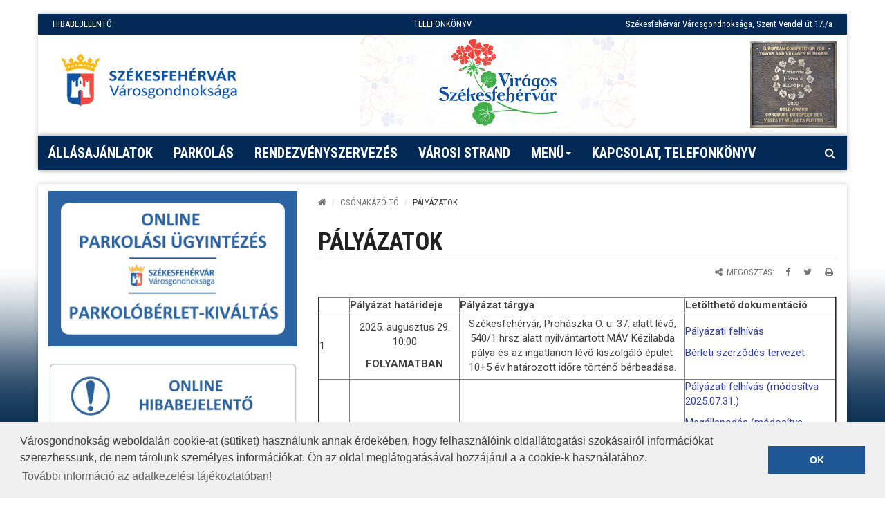

--- FILE ---
content_type: text/html; charset=UTF-8
request_url: https://www.varosgondnoksag.hu/palyazatok?parent=494
body_size: 7778
content:
<!DOCTYPE html>
<html lang="hu">

<head>
    <meta charset="utf-8">
<meta http-equiv="X-UA-Compatible" content="IE=edge">
<meta name="viewport" content="width=device-width, initial-scale=1">

<title>Székesfehérvár MJV - Városgondnokság - PÁLYÁZATOK</title>

<meta name="description" content="Székesfehérvár Városgondnoksága látja el a városi utak, hidak, parkolók, járdák, zöldterületek valamint a városi csapadékvíz elvezető rendszerek, így a zárt csapadékcsatornák és nyílt árkok üzemeltetését, illetve fenntartását. Ugyancsak feladataink közé tartozik a városi közvilágítás és díszvilágítás ellátása.">
<meta name="keywords" content="Városgondnokság, közterület, parkfenntartás, útfelújítás, útépítés, parkolóépítés, parkolás, virágos, virágültetés, pályázat, városüzemeltetés, kertészet, csapadékcsatorna, közvilágítás, hibabejelentés, játszóterek, Bregyó, Túrózsáki, Sóstó">
            <meta property="og:title" content="PÁLYÁZATOK">
            <meta property="og:url" content="https://www.varosgondnoksag.hu/palyazatok?parent=494">
            <meta property="og:site_name" content="Székesfehérvár MJV - Városgondnokság">
            <meta property="og:description" content="




Pályázat határideje
Pályázat tárgya
Letölthető dokumentáció


1.


2025. augusztus 29. 10:00
FOLYAMATBAN


Székesfehérvár, Prohászka O. u. 37. alatt lévő, 540/1 hrsz alatt nyilvántartott MÁV Kézilabda pálya és az ingatlanon lévő kiszolgáló épület 10+5 év határozott időre történő bérbeadása.

Pályázati felhívás
Bérleti szerződés tervezet



2.

2025.08.26. 10:00
FOLYAMATBAN

Székesfehérvár közigazgatási területén található utasváró helyszínek reklámcélú hasznosítási jogának átengedése, telepítéssel, üzemeltetéssel.

Pályázati felhívás (módosítva 2025.07.31.)
Megállapodás (módosítva 2025.07.31.)
Pályázati felhívás 1. melléklet
Pályázati felhívás 2. és 3. melléklet (módosítva 2025.07.31.)



3.

2025.07.08. 15:00
LEZÁRULT-EREDMÉNYES

Használt, tanúsítvány nélküli, leselejtezett színpadfedés eladása


Pályázati felhívás
Pályázati felhívás mellékletek
Adásvételi szerződés tervezet
 



4.

2025.06.10. 15:00
LEZÁRULT-EREDMÉNYES

Székesfehérvár területén ideiglenesen deponált, egykori Gaja-pataki közúti híd szerkezeti elemeinek bontása, feldarabolása, elszállítása és a vonatkozó jogszabályoknak megfelelő hulladékként történő kezelése, elhelyezése.


Pályázati felhívás
Pályázati felhívás 1. melléklet
Adásvételi szerződés tervezet




5.

2025.05.06. 10:00
VISSZAVONVA

Székesfehérvár közigazgatási területén utasvárók, mint reklámberendezésekkelellátott funkcionális célú utcabútorok eltávolítása, új várók telepítése,üzemeltetése, valamint a reklámfelületek reklámcélú hasznosítási jogánakátengedése

Pályázati felhívás (módosítva 2025.04.15.)
Megállapodás (módosítva 2025.04.15.)
Megállapodás 1. melléklet
Megállapodás 2. melléklet
Pályázati felhívás 1. melléklet
Pályázati felhívás 2. melléklet
Pályázati felhívás 3. melléklet



6.

2025.05.06. 10:00
VISSZAVONVA

Székesfehérvár közigazgatási területén utasvárók, mint reklámberendezésekkelellátott funkcionális célú utcabútorok eltávolítása, új utasvárók telepítése,üzemeltetése, valamint a reklámfelületek reklámcélú hasznosítási jogánakátengedése

Pályázati felhívás (módosítva 2025.04.15.)
Megállapodás (módosítva 2025.04.15.)
Megállapodás 1. melléklet
Pályázati felhívás 1. melléklet
Pályázati felhívás 2. melléklet (módosítva 2025.04.15.)



7.

2025.03.28 10:00
LEZÁRULT-EREDMÉNYES

Székesfehérvár, 4359/33 hrsz.-ú, a Bregyó közi Ifjúsági- és Sportközpont elnevezésű ingatlan mintegy 1000 m2 területű részén 2 db padel sportpálya kialakítása, illetve opcionálisan újabb 1 db pálya kialakítása, második ütemben. A kialakított pályák 7 évig tartó üzemeltetése mellett a terület bérbe adása.

Pályázati felhívásLETÖLTÉSSzerződéstervezetLETÖLTÉSHelyszínrajzLETÖLTÉS




">
            <meta property="fb:app_id" content="133309610080817">
            <meta property="og:type" content="website">
            <meta property="fb:pages" content="158308390902209">
    
<link href="https://fonts.googleapis.com/css?family=Roboto+Condensed:400,400i,700,700i|Roboto:100,100i,300,300i,400,400i,500,500i,700,700i,900,900i&amp;subset=latin-ext" rel="stylesheet">
<link rel="stylesheet" href="https://use.fontawesome.com/releases/v5.5.0/css/all.css" integrity="sha384-B4dIYHKNBt8Bc12p+WXckhzcICo0wtJAoU8YZTY5qE0Id1GSseTk6S+L3BlXeVIU" crossorigin="anonymous">


<link href="/assets/dist/style.min.aa9a20fa373c42d46d2b7036a5ab206b.css?v=4523435" rel="stylesheet">

<!-- HTML5 Shim and Respond.js IE8 support of HTML5 elements and media queries -->
<!-- WARNING: Respond.js doesn't work if you view the page via file:// -->
<!--[if lt IE 9]>
<script src="https://oss.maxcdn.com/html5shiv/3.7.2/html5shiv.min.js"></script>
<script src="https://oss.maxcdn.com/respond/1.4.2/respond.min.js"></script>
<![endif]-->

<!-- Favicons -->
<link rel="shortcut icon" href="/assets/images/ico/favicon.ico" type="image/x-icon" />
<link rel="apple-touch-icon" sizes="57x57" href="/assets/images/ico/apple-touch-icon-57x57.png" />
<link rel="apple-touch-icon" sizes="72x72" href="/assets/images/ico/apple-touch-icon-72x72.png" />
<link rel="apple-touch-icon" sizes="76x76" href="/assets/images/ico/apple-touch-icon-76x76.png" />
<link rel="apple-touch-icon" sizes="114x114" href="/assets/images/ico/apple-touch-icon-114x114.png" />
<link rel="apple-touch-icon" sizes="120x120" href="/assets/images/ico/apple-touch-icon-120x120.png" />
<link rel="apple-touch-icon" sizes="144x144" href="/assets/images/ico/apple-touch-icon-144x144.png" />
<link rel="apple-touch-icon" sizes="152x152" href="/assets/images/ico/apple-touch-icon-152x152.png" />
<link rel="apple-touch-icon" sizes="180x180" href="/assets/images/ico/apple-touch-icon-180x180.png" />



<meta name="author" content="NeoSoft Kft. - www.neosoft.hu">
<!--

NeoSoft Kft.

NeoSoft.hu
Honlapkészítés, portálfejlesztés, webáruház készítés

-->
<!-- Global site tag (gtag.js) - Google Analytics -->
<script async src="https://www.googletagmanager.com/gtag/js?id=G-32S1YBP6VV"></script>
<script>
  window.dataLayer = window.dataLayer || [];
  function gtag(){dataLayer.push(arguments);}
  gtag('js', new Date());

  gtag('config', 'G-32S1YBP6VV');
</script>

<style>
    
    #floralEurope img {
        width: 125px; margin-top:10px; float: right;
    }
    
    section.top-bar-section .brand .weather {
        z-index: 0;
    }
    
    .small-logo{
        z-index: 0;
        background: url(/_upload/editor/2019/honlap_emblema-4.png) no-repeat center center !important;
        background-size: auto 145px !important;
        width: 600px !important;
        height: 145px !important;
        /*margin-top: -10px;
        margin-left: 0 !important;
        */
        position: absolute;
        top: 0;
        left: 50%;
        margin-left: -230px !important;
    }

    @media (min-width: 1025px) and (max-width: 1280px) {
        .small-logo{
        background-size: auto 135px !important;

        width: 400px !important;
        margin-left: -120px !important;
        height: 135px !important;
        }
    }
    @media (min-width: 768px) and (max-width: 1024px) {
        .small-logo{
            display: none !important;
        }
    }
    @media (max-width: 768px) {
    	.scrollable table td, .scrollable table th {font-size: 0.7em;}
    }
    section.top-bar-section .brand .logo {
        width: 280px;
        background-size: contain;
        background-position: center;
        background-image: url(/assets/images/varos_logo@2x.png?v=1);
        
    }
    
</style>

<!-- CookieConsent -->

<link rel="stylesheet" type="text/css" href="//cdnjs.cloudflare.com/ajax/libs/cookieconsent2/3.0.3/cookieconsent.min.css" />
<script src="//cdnjs.cloudflare.com/ajax/libs/cookieconsent2/3.0.3/cookieconsent.min.js"></script>
<script>
var message = "Városgondnokság weboldalán cookie-at (sütiket) használunk annak érdekében, hogy felhasználóink oldallátogatási szokásairól információkat szerezhessünk, de nem tárolunk személyes információkat. Ön az oldal meglátogatásával hozzájárul a a cookie-k használatához.";

window.addEventListener("load", function(){
window.cookieconsent.initialise({
  "palette": {
    "popup": {
      "background": "#efefef",
      "text": "#404040"
    },
    "button": {
      "background": "#1f5796"
    }
  },
  "content": {
    "message": message,
    "link": "További információ az adatkezelési tájékoztatóban!",
    "href": "https://www.varosgondnoksag.hu/adatkezelesi-tajekoztatok",
    "dismiss": "OK",
  },
  "elements": {
    "dismiss": '<a aria-label="Megértettem" role="button" tabindex="0" class="cc-btn cc-dismiss">OK</a>',
  }
})});
</script>

<!-- END CookieConsent --></head>

<body class="top-page" id="topPage" data-lang="hu">
<!-- MOBIL Navigation -->
<div class="mm left" tabindex="-1" aria-hidden="true">
    <div class="overlay" aria-hidden="true" tabindex="-1"></div>
    <nav>
        <div class="header">
            <button class="btn btn-default close2" tabindex="-1"
                    aria-label="Menü bezárása" title="Menü bezárása">
                <i class="fa fa fa-times fa-lg"></i>
            </button>
            <!-- ul><li></li></ul -->
<!--            -->        </div>
        <?xml version="1.0"?>
<ul class="nav"><li class=""><a tabindex="-1" aria-hidden="true" href="https://www.varosgondnoksag.hu/allasajanlatok">Állásajánlatok</a></li><li class=""><a tabindex="-1" aria-hidden="true" href="/parkolas-szekesfehervaron">PARKOLÁS</a></li><li class=""><a tabindex="-1" aria-hidden="true" href="https://www.varosgondnoksag.hu/rendezvenyhelyszinek-es-rendezvenyszervezes" target="_blank">Rendezvényszervezés</a></li><li class=""><a tabindex="-1" aria-hidden="true" href="https://www.varosgondnoksag.hu/strand-2025-nyar" target="_blank">Városi strand</a></li><li class=""><a tabindex="-1" aria-hidden="true" href="/szakfeladatok" class="dropdown-toggle" data-toggle="dropdown">Menü<span class="caret"> </span></a><ul class="dropdown-menu"><li class=""><a tabindex="-1" aria-hidden="true" href="/koztisztasag">Köztisztaság</a></li><li class=""><a tabindex="-1" aria-hidden="true" href="/parkfenntartas">Parkfenntartás</a></li><li class=""><a tabindex="-1" aria-hidden="true" href="/utuzemeltetes">Útüzemeltetés</a></li><li class=""><a tabindex="-1" aria-hidden="true" href="/kozbeszerzes">Közbeszerzés</a></li><li class=""><a tabindex="-1" aria-hidden="true" href="/hibabejelento">Hibabejelentő</a></li><li class=""><a tabindex="-1" aria-hidden="true" href="https://www.varosgondnoksag.hu/jatszoterek-1">Játszóterek</a></li><li class=""><a tabindex="-1" aria-hidden="true" href="https://www.varosgondnoksag.hu/fitneszparkok" target="_blank">Fitneszparkok</a></li><li class=""><a tabindex="-1" aria-hidden="true" href="https://www.varosgondnoksag.hu/kondiparkok">Kondiparkok</a></li><li class=""><a tabindex="-1" aria-hidden="true" href="https://www.varosgondnoksag.hu/sportpalyak-1">Sportpályák</a></li><li class=""><a tabindex="-1" aria-hidden="true" href="/palyazatok">Pályázatok</a></li><li class=""><a tabindex="-1" aria-hidden="true" href="/allasajanlatok">Állásajánlatok</a></li><li class=""><a tabindex="-1" aria-hidden="true" href="/allategeszsegugyi-telep">Állategészségügyi telep</a></li><li class=""><a tabindex="-1" aria-hidden="true" href="/lkoborolt-allatok-begyujtese">Elkóborolt állatok begyűjtése</a></li><li class=""><a tabindex="-1" aria-hidden="true" href="/csapapdek-csatorna">Csapadékcsatorna</a></li><li class=""><a tabindex="-1" aria-hidden="true" href="/panaszugyintezes">Panaszügyintézés</a></li><li class=""><a tabindex="-1" aria-hidden="true" href="/visszaeles-bejelentes">Visszaélés-bejelentés</a></li><li class=""><a tabindex="-1" aria-hidden="true" href="/szekesfehervari-sirhelykereso">Székesfehérvári sírhelykereső</a></li><li class=""><a tabindex="-1" aria-hidden="true" href="/adatkezelesi-tajekoztatok">Adatkezelési tájékoztatók</a></li><li class=""><a tabindex="-1" aria-hidden="true" href="/energetika">Energetika</a></li><li class=""><a tabindex="-1" aria-hidden="true" href="/programszervezes">Programszervezés</a></li><li class=""><a tabindex="-1" aria-hidden="true" href="/altalanos-kozzeteteli-lista">Közérdekű adatok</a></li><li class=""><a tabindex="-1" aria-hidden="true" href="/sportpalyak">Sportpálya foglalás</a></li><li class=""><a tabindex="-1" aria-hidden="true" href="/nyilvanos-illemhelyek">Nyilvános illemhelyek</a></li></ul></li><li class=""><a tabindex="-1" aria-hidden="true" href="/kapcsolat">Kapcsolat, telefonkönyv</a></li></ul>
    </nav>
</div>
<!-- / MOBIL Navigation -->
    <div class="main-container">
        <header class="header" id="header">
            <section class="top-bar-section">
    <div class="row">
        <div class="container">
            <div class="row header_links">
                <div class="col-md-4 l1"><a href="/hibabejelento">HIBABEJELENTŐ</a></div>
                <div class="col-md-4 l2"><a class=" " href="https://www.varosgondnoksag.hu/kapcsolat">TELEFONKÖNYV</a></div>
                <div class="col-md-4 l3">Székesfehérvár Városgondnoksága, Szent Vendel út 17./a</div>
            </div>
        </div>
    </div>
        <div class="brand">
            <div class="weather">
            </div>
            <div>
                <a href="/" class="logo" aria-label="Főoldal megnyitása">
                                    </a>
            </div>
                            <a href="https://viragosfehervar.varosgondnoksag.hu/" class="small-logo hidden-xs"
                   aria-label="Virágos Székesfehérvár "></a>
                    </div>
</section>
        </header>
    </div>
    <div class="nav-container">
        <section class="navigation-section" id="navigation-section">
    <nav class="navbar navbar-default">
        <div class="navbar-header">
            <a href="#" class="bar" id="trigger"><i class="fa fa-bars"></i> Menü</a>
        </div>
        <ul class="nav navbar-nav top-menu">
            <?xml version="1.0"?>
<li class=""><a role="button" aria-haspopup="true" aria-expanded="false" href="https://www.varosgondnoksag.hu/allasajanlatok">Állásajánlatok</a></li><li class=""><a role="button" aria-haspopup="true" aria-expanded="false" href="/parkolas-szekesfehervaron">PARKOLÁS</a></li><li class=""><a role="button" aria-haspopup="true" aria-expanded="false" href="https://www.varosgondnoksag.hu/rendezvenyhelyszinek-es-rendezvenyszervezes" target="_blank">Rendezvényszervezés</a></li><li class=""><a role="button" aria-haspopup="true" aria-expanded="false" href="https://www.varosgondnoksag.hu/strand-2025-nyar" target="_blank">Városi strand</a></li><li class=""><a role="button" aria-haspopup="true" aria-expanded="false" href="/szakfeladatok" class="dropdown-toggle" data-toggle="dropdown">Menü<span class="caret"> </span></a><ul class="dropdown-menu"><li class=""><a href="/koztisztasag">Köztisztaság</a></li><li class=""><a href="/parkfenntartas">Parkfenntartás</a></li><li class=""><a href="/utuzemeltetes">Útüzemeltetés</a></li><li class=""><a href="/kozbeszerzes">Közbeszerzés</a></li><li class=""><a href="/hibabejelento">Hibabejelentő</a></li><li class=""><a href="https://www.varosgondnoksag.hu/jatszoterek-1">Játszóterek</a></li><li class=""><a href="https://www.varosgondnoksag.hu/fitneszparkok" target="_blank">Fitneszparkok</a></li><li class=""><a href="https://www.varosgondnoksag.hu/kondiparkok">Kondiparkok</a></li><li class=""><a href="https://www.varosgondnoksag.hu/sportpalyak-1">Sportpályák</a></li><li class=""><a href="/palyazatok">Pályázatok</a></li><li class=""><a href="/allasajanlatok">Állásajánlatok</a></li><li class=""><a href="/allategeszsegugyi-telep">Állategészségügyi telep</a></li><li class=""><a href="/lkoborolt-allatok-begyujtese">Elkóborolt állatok begyűjtése</a></li><li class=""><a href="/csapapdek-csatorna">Csapadékcsatorna</a></li><li class=""><a href="/panaszugyintezes">Panaszügyintézés</a></li><li class=""><a href="/visszaeles-bejelentes">Visszaélés-bejelentés</a></li><li class=""><a href="/szekesfehervari-sirhelykereso">Székesfehérvári sírhelykereső</a></li><li class=""><a href="/adatkezelesi-tajekoztatok">Adatkezelési tájékoztatók</a></li><li class=""><a href="/energetika">Energetika</a></li><li class=""><a href="/programszervezes">Programszervezés</a></li><li class=""><a href="/altalanos-kozzeteteli-lista">Közérdekű adatok</a></li><li class=""><a href="/sportpalyak">Sportpálya foglalás</a></li><li class=""><a href="/nyilvanos-illemhelyek">Nyilvános illemhelyek</a></li></ul></li><li class=""><a role="button" aria-haspopup="true" aria-expanded="false" href="/kapcsolat">Kapcsolat, telefonkönyv</a></li>
        </ul>
        <div id="sb-search" class="sb-search">
    <form role="search">
        <input class="sb-search-input" placeholder="Keresés az oldalon"
               aria-label="Keresés az oldalon; A kilépéshez nyomja meg az Esc billentyűt!"
               type="search" value="" name="search" id="searchPageInput" aria-hidden="true" tabindex="-1">
        <input class="sb-search-submit" type="submit" aria-hidden="true" tabindex="-1"
               id="btnPageSearch" aria-label="Keresés indítása">
        <button class="sb-icon-search" aria-label="Kereső megnyitás"
                aria-expanded="false"
                aria-controls="searchPageInput"></button>
    </form>
</div>    </nav>
</section>
    </div>


    <div class="main-container" style="padding-top: 10px;">
<!--    <header class="header" id="header">-->
<!--        --><!--    </header>-->
<!---->
<!--    -->
    <div class="row">
        <div class="sub-main  col-md-push-4">
                <section class="breadcrumb-section">
        <nav aria-label="Morzsamenü">
        <ol class="breadcrumb">
            <li>
                <a href="/" aria-label="Kezdőlap">
                    <i class="fa fa-home" aria-hidden="true"></i>
                </a>
            </li>
                                                                                                                    <li><a href="/page/menu/494">Csónakázó-tó</a></li>
                                                                                                                                            <li>PÁLYÁZATOK</li>
                                                                            </ol>
        </nav>
    </section>
<h1 class="page-title">PÁLYÁZATOK</h1>
<div class="page-info">
    <div class="row">
        <div class="data">
            <!--i class="fa fa-clock-o fa-fw" aria-hidden="true"></i> 2025.08.18. | <time class="timeago" datetime="2025-08-18T13:55:31"></time-->
        </div>
        <div class="share">
            <ul class="share-list" aria-label="Megosztás">
    <li aria-hidden="true"><i class="fa fa-share-alt fa-fw"></i> Megosztás:</li>
    <li><a href="https://www.facebook.com/sharer/sharer.php?u=http://www.varosgondnoksag.hu/palyazatok?parent=494" target="_blank"
           aria-label="Megosztás Facebookon">
            <i class="fa fa-facebook" aria-hidden="true"></i>
        </a></li>
    <li><a href="https://twitter.com/home?status=http://www.varosgondnoksag.hu/palyazatok?parent=494" target="_blank"
           aria-label="Megosztás Twitteren">
            <i class="fa fa-twitter" aria-hidden="true"></i>
        </a></i></li>
    <li><a href="javascript:window.print();"
           aria-label="Oldal kinyomtatása">
            <i class="fa fa-print" aria-hidden="true"></i>
        </a></li>
</ul>
        </div>
    </div>
</div>
<div class="content">
    <p></p>
<table width="100%" style="width: 100%;" border="2">
<tbody>
<tr>
<td style="width: 5.86128%;"></td>
<td style="width: 20.6787%;"><strong>Pályázat határideje</strong></td>
<td style="width: 42.1886%;"><strong>Pályázat tárgya</strong></td>
<td style="width: 28.2314%;"><strong>Letölthető dokumentáció</strong></td>
</tr>
<tr>
<td style="width: 5.86128%;">1.</td>
<td style="width: 20.6787%; text-align: center; vertical-align: middle;">
<p style="text-align: center;"></p>
<p style="text-align: center;">2025. augusztus 29. 10:00</p>
<p style="text-align: center;"><strong>FOLYAMATBAN</strong></p>
<p style="text-align: center;"><strong></strong></p>
</td>
<td style="width: 42.1886%; text-align: center;">Székesfehérvár, Prohászka O. u. 37. alatt lévő, 540/1 hrsz alatt nyilvántartott MÁV Kézilabda pálya és az ingatlanon lévő kiszolgáló épület 10+5 év határozott időre történő bérbeadása.</td>
<td style="width: 28.2314%;">
<p><a class=" " href="/_upload/editor/2025/palyazatok/palyazati_felhivas_mav__1_.pdf" target="_blank" rel="noopener">Pályázati felhívás</a></p>
<p><a class=" " href="/_upload/editor/2025/palyazatok/szerzodestervezet_mav.pdf" target="_blank" rel="noopener">Bérleti szerződés tervezet</a></p>
</td>
</tr>
<tr>
<td style="width: 5.86128%;">2.</td>
<td style="width: 20.6787%;">
<p style="text-align: center;">2025.08.26. 10:00</p>
<p style="text-align: center;"><strong>FOLYAMATBAN</strong></p>
</td>
<td style="width: 42.1886%; text-align: center;">Székesfehérvár közigazgatási területén található utasváró helyszínek reklámcélú hasznosítási jogának átengedése, telepítéssel, üzemeltetéssel.</td>
<td style="width: 28.2314%;">
<p><a class=" " href="/_upload/editor/2025/palyazatok/utasvaro0709/palyazati_felhivas_utasvaro_2_vegl__1_.pdf" target="_blank" rel="noopener">Pályázati felhívás (módosítva 2025.07.31.)</a></p>
<p><a class=" " href="/_upload/editor/2025/palyazatok/utasvaro0709/utasvaro_megallapodas_2_vegl__1_.pdf" target="_blank" rel="noopener">Megállapodás (módosítva 2025.07.31.)</a></p>
<p><a class=" " href="/_upload/editor/2025/palyazatok/utasvaro0709/Palyazati_felhivas_1__melleklet_Helyszinlista_zarolt_vedett.xlsx" target="_blank" rel="noopener">Pályázati felhívás 1. melléklet</a></p>
<p><a class=" " href="/_upload/editor/2025/palyazatok/utasvaro0709/Palyazati_felhivas_2___es_3__melleklet_2__1_.docx" target="_blank" rel="noopener">Pályázati felhívás 2. és 3. melléklet (módosítva 2025.07.31.)</a></p>
</td>
</tr>
<tr>
<td style="width: 5.86128%;">3.</td>
<td style="width: 20.6787%; text-align: center;">
<p>2025.07.08. 15:00</p>
<p><strong>LEZÁRULT-EREDMÉNYES</strong></p>
</td>
<td style="width: 42.1886%; text-align: center;">Használt, tanúsítvány nélküli, leselejtezett színpadfedés eladása</td>
<td style="width: 28.2314%;">
<p><a class=" " href="/_upload/editor/2025/palyazatok/utasvaro_1/palyazati_felhivas_utasvarok_harmadik_fel_modositott_utolso_es_vegleges.pdf" target="_blank" rel="noopener"></a></p>
<p><a class=" " href="/_upload/editor/2025/palyazatok/szinpadfedes/palyazati_felhivas_szinpadfedes.pdf" target="_blank" rel="noopener">Pályázati felhívás</a></p>
<p><a class=" " href="/_upload/editor/2025/palyazatok/szinpadfedes/Palyazati_felhivas_mellekletei.docx" target="_blank" rel="noopener">Pályázati felhívás mellékletek</a></p>
<p><a class=" " href="/_upload/editor/2025/palyazatok/szinpadfedes/adasveteli_szerz__des_tervezet_szinpadfedes.pdf" target="_blank" rel="noopener">Adásvételi szerződés tervezet</a></p>
<p><a class=" " href="/_upload/editor/2025/palyazatok/utasvaro_1/palyazati_felhivas_utasvarok_harmadik_fel_modositott_utolso_es_vegleges.pdf" target="_blank" rel="noopener"> </a></p>
</td>
</tr>
<tr>
<td style="width: 5.86128%;">4.</td>
<td style="width: 20.6787%; text-align: center;">
<p>2025.06.10. 15:00</p>
<p><strong>LEZÁRULT-EREDMÉNYES</strong></p>
</td>
<td style="width: 42.1886%; text-align: center;">Székesfehérvár területén ideiglenesen deponált, egykori Gaja-pataki közúti híd szerkezeti elemeinek bontása, feldarabolása, elszállítása és a vonatkozó jogszabályoknak megfelelő hulladékként történő kezelése, elhelyezése.</td>
<td style="width: 28.2314%;">
<p><a class=" " href="/_upload/editor/2025/palyazatok/utasvaro_2/palyazati_felhivas_utasvarok_2__utolso_es_vegleges.pdf" target="_blank" rel="noopener"></a></p>
<p><a class=" " href="/_upload/editor/2025/palyazatok/hidelem_bontas/palyazati_felhivas_hidelem.pdf" target="_blank" rel="noopener">Pályázati felhívás</a></p>
<p><a class=" " href="/_upload/editor/2025/palyazatok/hidelem_bontas/Palyazati_felhivas_mellekletei_szerkeszthet__.docx" target="_blank" rel="noopener">Pályázati felhívás 1. melléklet</a></p>
<p><a class=" " href="/_upload/editor/2025/palyazatok/hidelem_bontas/femhulladek_adasvetel.pdf" target="_blank" rel="noopener">Adásvételi szerződés tervezet</a></p>
<p></p>
</td>
</tr>
<tr>
<td style="width: 5.86128%;">5.</td>
<td style="width: 20.6787%; text-align: center;">
<p>2025.05.06. 10:00</p>
<p><strong>VISSZAVONVA</strong></p>
</td>
<td style="width: 42.1886%; text-align: center;">Székesfehérvár közigazgatási területén utasvárók, mint reklámberendezésekkel<br />ellátott funkcionális célú utcabútorok eltávolítása, új várók telepítése,<br />üzemeltetése, valamint a reklámfelületek reklámcélú hasznosítási jogának<br />átengedése</td>
<td style="width: 28.2314%;">
<p><a class=" " href="/_upload/editor/2025/palyazatok/utasvaro_2/palyazati_felhivas_utasvarok_2__utolso_es_vegleges.pdf" target="_blank" rel="noopener">Pályázati felhívás (módosítva 2025.04.15.)</a></p>
<p><a class=" " href="/_upload/editor/2025/palyazatok/utasvaro_2/utasvaro_szerz__des_utolso2.pdf" target="_blank" rel="noopener">Megállapodás (módosítva 2025.04.15.)</a></p>
<p><a class=" " href="/_upload/editor/2025/palyazatok/utasvaro_2/Megallapodas_1__melleklet_Cserelhet___utasvarok.xlsx" target="_blank" rel="noopener">Megállapodás 1. melléklet</a></p>
<p><a class=" " href="/_upload/editor/2025/palyazatok/utasvaro_2/Megallapodas_2__melleklet_Buszmegallok__utasvaro_nelkul_.xlsx" target="_blank" rel="noopener">Megállapodás 2. melléklet</a></p>
<p><a class=" " href="/_upload/editor/2025/palyazatok/utasvaro_2/Palyazati_felhivas_1__melleklet_Cserelhet___utasvarok.xlsx" target="_blank" rel="noopener">Pályázati felhívás 1. melléklet</a></p>
<p><a class=" " href="/_upload/editor/2025/palyazatok/utasvaro_2/Palyazati_felhivas_2__melleklet_Buszmegallok__utasvaro_nelkul_.xlsx" target="_blank" rel="noopener">Pályázati felhívás 2. melléklet</a></p>
<p><a class=" " href="/_upload/editor/2025/palyazatok/utasvaro_2/palyazati_adatlapok_szerkeszthet__.docx" target="_blank" rel="noopener">Pályázati felhívás 3. melléklet</a></p>
</td>
</tr>
<tr>
<td style="width: 5.86128%;">6.</td>
<td style="width: 20.6787%; text-align: center;">
<p>2025.05.06. 10:00</p>
<p><strong>VISSZAVONVA</strong></p>
</td>
<td style="width: 42.1886%; text-align: center;">Székesfehérvár közigazgatási területén utasvárók, mint reklámberendezésekkel<br />ellátott funkcionális célú utcabútorok eltávolítása, új utasvárók telepítése,<br />üzemeltetése, valamint a reklámfelületek reklámcélú hasznosítási jogának<br />átengedése</td>
<td style="width: 28.2314%;">
<p><a class=" " href="/_upload/editor/2025/palyazatok/utasvaro_1/palyazati_felhivas_utasvarok_harmadik_fel_modositott_utolso_es_vegleges.pdf" target="_blank" rel="noopener">Pályázati felhívás (módosítva 2025.04.15.)</a></p>
<p><a class=" " href="/_upload/editor/2025/palyazatok/utasvaro_1/utasvaro_szerz__des_utolso2.pdf" target="_blank" rel="noopener">Megállapodás (módosítva 2025.04.15.)</a></p>
<p><a class=" " href="/_upload/editor/2025/palyazatok/utasvaro_1/Megallapodas_1__melleklet_harmadik_fel.xlsx" target="_blank" rel="noopener">Megállapodás 1. melléklet</a></p>
<p><a class=" " href="/_upload/editor/2025/palyazatok/utasvaro_1/palyazati_felhivas_1__melleklet_harmadik_fel.xlsx" target="_blank" rel="noopener">Pályázati felhívás 1. melléklet</a></p>
<p><a class=" " href="/_upload/editor/2025/palyazatok/utasvaro_1/Palyazati_felhivas_mellekletei_szerkeszthet___vegleges_harmadik_fel2.docx" target="_blank" rel="noopener">Pályázati felhívás 2. melléklet (módosítva 2025.04.15.)</a></p>
</td>
</tr>
<tr>
<td style="width: 5.86128%;">7.</td>
<td style="width: 20.6787%; text-align: center;">
<p>2025.03.28 10:00</p>
<p><strong>LEZÁRULT-EREDMÉNYES</strong></p>
</td>
<td style="width: 42.1886%; text-align: center;">Székesfehérvár, 4359/33 hrsz.-ú, a Bregyó közi Ifjúsági- és Sportközpont elnevezésű ingatlan mintegy 1000 m2 területű részén 2 db padel sportpálya kialakítása, illetve opcionálisan újabb 1 db pálya kialakítása, második ütemben. A kialakított pályák 7 évig tartó üzemeltetése mellett a terület bérbe adása.</td>
<td style="width: 28.2314%;">
<p>Pályázati felhívás<br /><strong><a class=" " href="/_upload/editor/2025/letoltheto_dokumentumok/palyazati_kiiras_padel.pdf" target="_blank" rel="noopener">LETÖLTÉS</a><br /></strong><br />Szerződéstervezet<br /><strong><a class=" " href="/_upload/editor/2025/letoltheto_dokumentumok/padel_palya_szerzodestervezet.pdf" target="_blank" rel="noopener">LETÖLTÉS</a><br /></strong><br />Helyszínrajz<br /><strong><a class=" " href="/_upload/editor/2025/letoltheto_dokumentumok/Bregyo_sportkozpont_padel_palya_tervezett_helyszinrajz.pdf" target="_blank" rel="noopener">LETÖLTÉS</a></strong></p>
</td>
</tr>
</tbody>
</table>
<p></p></div>        </div>

        <div class="aside col-md-pull-8">
            <div class="box">
    <div class="content"><a class=" " href="https://szekesfehervarparkolas.hu/" target="_blank" rel="noopener"><img src="/_upload/editor/2024/online_parkolas_berlet.jpg" width="1600" height="1000" class="" alt="Online parkolási ügyintézés" /></a><br />
<p><a class=" " href="https://www.varosgondnoksag.hu/hibabejelento" target="_blank" rel="noopener"><img src="/_upload/editor/2024/dobozok/online_hibabejelento_2.jpg" width="800" height="225" class="" alt="" /></a></p>
<p><a class=" " href="https://www.varosgondnoksag.hu/allasajanlatok?parent=484"><img src="/_upload/editor/2024/dobozok/allasajanlatok_3.jpg" width="800" height="225" class="" alt="" /></a></p>
<p><a class=" " href="https://www.varosgondnoksag.hu/szekesfehervari-kegyeleti-kozpont"><img src="/_upload/editor/2024/dobozok/temetkezes_sirhelykereso_4.jpg" width="800" height="225" class="" alt="" /></a></p>
<p><a class=" " href="https://www.varosgondnoksag.hu/varosi-piac-1"><img src="/_upload/editor/2024/dobozok/varosi_piac_5.jpg" width="800" height="225" class="" alt="" /></a></p>
<p><a class=" " href="https://www.csitaryuszoda.hu/" target="_blank" rel="noopener"><img src="/_upload/editor/2024/dobozok/varosi_uszoda_6.jpg" width="800" height="225" class="" alt="" /></a></p>
<p><a class=" " href="https://www.varosgondnoksag.hu/sportpalyak" target="_blank" rel="noopener"><img src="/_upload/editor/2024/dobozok/sportpalyafoglalas.jpg" width="800" height="225" class=" " alt="" /></a></p></div>
</div>        </div>
    </div>

    <footer>
        <div id="footer-section" class="footer-section">
    <div class="clearfix">
        <nav class="menu-bottom">
            <ul class="nav navbar-nav">
                <?xml version="1.0"?>
<li class=""><div class="dropup"><a role="button" aria-haspopup="true" aria-expanded="false" href="/impresszum">Impresszum</a></div></li><li class=""><div class="dropup"><a role="button" aria-haspopup="true" aria-expanded="false" href="/jogi-nyilatkozat">Jogi nyilatkozat</a></div></li><li class=""><div class="dropup"><a role="button" aria-haspopup="true" aria-expanded="false" href="/akadalymentesitesi-nyilatkozat">Akadálymentesítési nyilatkozat</a></div></li><li class=""><div class="dropup"><a role="button" aria-haspopup="true" aria-expanded="false" href="https://www.varosgondnoksag.hu/altalanos-kozzeteteli-lista">Közérdekű adatok</a></div></li><li class=""><div class="dropup"><a role="button" aria-haspopup="true" aria-expanded="false" href="https://www.varosgondnoksag.hu/adatkezelesi-tajekoztatok">Adatvédelem</a></div></li>
            </ul>
        </nav>
    </div>
<!--    <div class="row">
        <div class="footer-picture"><img class="img-responsive" src="=../../assets/images/footer_picture.jpg" alt="">
        </div>
    </div>-->
    <div class="copyright">©2022 Székesfehérvár Városgondnokság</div>
</div>

<script src="assets/js/vendors/video.js/dist/video.js"></script>
<script src="assets/js/vendors/videojs-contrib-hls/dist/videojs-contrib-hls.js"></script>


<script>

    videojs.options.flash.swf = "../../bower_components/video.js/dist/video-js.swf";

if(document.getElementById('wc-video')) {
    var wcplayer = videojs('wc-video');
    wcplayer.ready(function () {
        this.src({
            src: 'https://stream.oik.co.hu:2080/stream.m3u8',
            type: 'application/x-mpegURL',
            overrideNative: false
        });
    });
}

</script>

<script src="https://www.varosgondnoksag.hu/assets/dist/all.min.594a784407cf6575f2e58fd5d1a2bfff.js" type="text/javascript"></script>
<script src="https://www.google.com/recaptcha/api.js?onload=recaptchaCallback&render=explicit&hl=hu" async
        defer></script>
<script>
    var recaptchaCallback = function () {
        setTimeout(function () {
            if (!document.getElementById('g-recaptcha')) {
                return;
            }

            if (window.renderRecaptcha != null) {
                window.renderRecaptcha('g-recaptcha');
            }
        }, 1000);
    };
</script>

<!-- FLORAL EUROPE WIDGET -->
<a id="floralEurope" href="https://www.varosgondnoksag.hu/arany-minositest-es-kulondijat-is-kapott-szekesfehervar-az-entetnte-florale-europe-versenyen">
    <img src="/_upload/editor/Entente_Florale_Europe_2022-0081_sm.jpg"
         alt="Entente Florale Europe - Arany Különdíj 2022" title="Entente Florale Europe - Arany Különdíj 2022">
</a>

<script>
let weather = document.querySelector('.weather');
    weather.appendChild(floralEurope);
</script>

<!-- ------------------------- -->    </footer>
</div>
</body>

</html>
